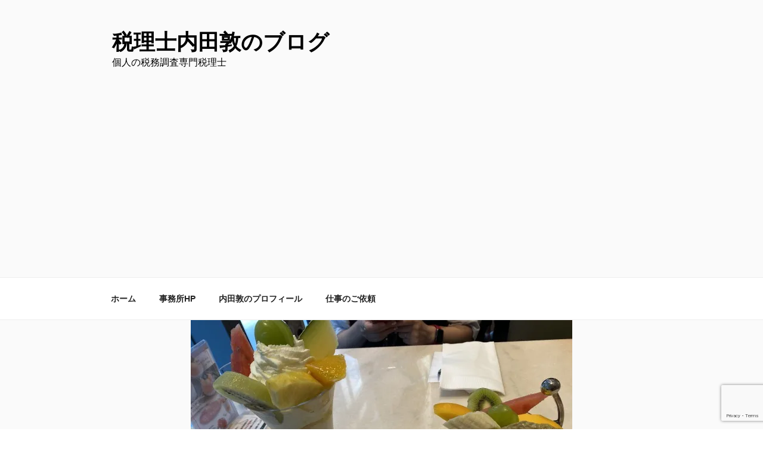

--- FILE ---
content_type: text/html; charset=utf-8
request_url: https://www.google.com/recaptcha/api2/anchor?ar=1&k=6LeJGggrAAAAAERB9HRwYur5teuok8d9Hc7yv8dH&co=aHR0cHM6Ly9zaWVndGF4LmNvbTo0NDM.&hl=en&v=N67nZn4AqZkNcbeMu4prBgzg&size=invisible&anchor-ms=20000&execute-ms=30000&cb=r3e1v7uumn74
body_size: 48634
content:
<!DOCTYPE HTML><html dir="ltr" lang="en"><head><meta http-equiv="Content-Type" content="text/html; charset=UTF-8">
<meta http-equiv="X-UA-Compatible" content="IE=edge">
<title>reCAPTCHA</title>
<style type="text/css">
/* cyrillic-ext */
@font-face {
  font-family: 'Roboto';
  font-style: normal;
  font-weight: 400;
  font-stretch: 100%;
  src: url(//fonts.gstatic.com/s/roboto/v48/KFO7CnqEu92Fr1ME7kSn66aGLdTylUAMa3GUBHMdazTgWw.woff2) format('woff2');
  unicode-range: U+0460-052F, U+1C80-1C8A, U+20B4, U+2DE0-2DFF, U+A640-A69F, U+FE2E-FE2F;
}
/* cyrillic */
@font-face {
  font-family: 'Roboto';
  font-style: normal;
  font-weight: 400;
  font-stretch: 100%;
  src: url(//fonts.gstatic.com/s/roboto/v48/KFO7CnqEu92Fr1ME7kSn66aGLdTylUAMa3iUBHMdazTgWw.woff2) format('woff2');
  unicode-range: U+0301, U+0400-045F, U+0490-0491, U+04B0-04B1, U+2116;
}
/* greek-ext */
@font-face {
  font-family: 'Roboto';
  font-style: normal;
  font-weight: 400;
  font-stretch: 100%;
  src: url(//fonts.gstatic.com/s/roboto/v48/KFO7CnqEu92Fr1ME7kSn66aGLdTylUAMa3CUBHMdazTgWw.woff2) format('woff2');
  unicode-range: U+1F00-1FFF;
}
/* greek */
@font-face {
  font-family: 'Roboto';
  font-style: normal;
  font-weight: 400;
  font-stretch: 100%;
  src: url(//fonts.gstatic.com/s/roboto/v48/KFO7CnqEu92Fr1ME7kSn66aGLdTylUAMa3-UBHMdazTgWw.woff2) format('woff2');
  unicode-range: U+0370-0377, U+037A-037F, U+0384-038A, U+038C, U+038E-03A1, U+03A3-03FF;
}
/* math */
@font-face {
  font-family: 'Roboto';
  font-style: normal;
  font-weight: 400;
  font-stretch: 100%;
  src: url(//fonts.gstatic.com/s/roboto/v48/KFO7CnqEu92Fr1ME7kSn66aGLdTylUAMawCUBHMdazTgWw.woff2) format('woff2');
  unicode-range: U+0302-0303, U+0305, U+0307-0308, U+0310, U+0312, U+0315, U+031A, U+0326-0327, U+032C, U+032F-0330, U+0332-0333, U+0338, U+033A, U+0346, U+034D, U+0391-03A1, U+03A3-03A9, U+03B1-03C9, U+03D1, U+03D5-03D6, U+03F0-03F1, U+03F4-03F5, U+2016-2017, U+2034-2038, U+203C, U+2040, U+2043, U+2047, U+2050, U+2057, U+205F, U+2070-2071, U+2074-208E, U+2090-209C, U+20D0-20DC, U+20E1, U+20E5-20EF, U+2100-2112, U+2114-2115, U+2117-2121, U+2123-214F, U+2190, U+2192, U+2194-21AE, U+21B0-21E5, U+21F1-21F2, U+21F4-2211, U+2213-2214, U+2216-22FF, U+2308-230B, U+2310, U+2319, U+231C-2321, U+2336-237A, U+237C, U+2395, U+239B-23B7, U+23D0, U+23DC-23E1, U+2474-2475, U+25AF, U+25B3, U+25B7, U+25BD, U+25C1, U+25CA, U+25CC, U+25FB, U+266D-266F, U+27C0-27FF, U+2900-2AFF, U+2B0E-2B11, U+2B30-2B4C, U+2BFE, U+3030, U+FF5B, U+FF5D, U+1D400-1D7FF, U+1EE00-1EEFF;
}
/* symbols */
@font-face {
  font-family: 'Roboto';
  font-style: normal;
  font-weight: 400;
  font-stretch: 100%;
  src: url(//fonts.gstatic.com/s/roboto/v48/KFO7CnqEu92Fr1ME7kSn66aGLdTylUAMaxKUBHMdazTgWw.woff2) format('woff2');
  unicode-range: U+0001-000C, U+000E-001F, U+007F-009F, U+20DD-20E0, U+20E2-20E4, U+2150-218F, U+2190, U+2192, U+2194-2199, U+21AF, U+21E6-21F0, U+21F3, U+2218-2219, U+2299, U+22C4-22C6, U+2300-243F, U+2440-244A, U+2460-24FF, U+25A0-27BF, U+2800-28FF, U+2921-2922, U+2981, U+29BF, U+29EB, U+2B00-2BFF, U+4DC0-4DFF, U+FFF9-FFFB, U+10140-1018E, U+10190-1019C, U+101A0, U+101D0-101FD, U+102E0-102FB, U+10E60-10E7E, U+1D2C0-1D2D3, U+1D2E0-1D37F, U+1F000-1F0FF, U+1F100-1F1AD, U+1F1E6-1F1FF, U+1F30D-1F30F, U+1F315, U+1F31C, U+1F31E, U+1F320-1F32C, U+1F336, U+1F378, U+1F37D, U+1F382, U+1F393-1F39F, U+1F3A7-1F3A8, U+1F3AC-1F3AF, U+1F3C2, U+1F3C4-1F3C6, U+1F3CA-1F3CE, U+1F3D4-1F3E0, U+1F3ED, U+1F3F1-1F3F3, U+1F3F5-1F3F7, U+1F408, U+1F415, U+1F41F, U+1F426, U+1F43F, U+1F441-1F442, U+1F444, U+1F446-1F449, U+1F44C-1F44E, U+1F453, U+1F46A, U+1F47D, U+1F4A3, U+1F4B0, U+1F4B3, U+1F4B9, U+1F4BB, U+1F4BF, U+1F4C8-1F4CB, U+1F4D6, U+1F4DA, U+1F4DF, U+1F4E3-1F4E6, U+1F4EA-1F4ED, U+1F4F7, U+1F4F9-1F4FB, U+1F4FD-1F4FE, U+1F503, U+1F507-1F50B, U+1F50D, U+1F512-1F513, U+1F53E-1F54A, U+1F54F-1F5FA, U+1F610, U+1F650-1F67F, U+1F687, U+1F68D, U+1F691, U+1F694, U+1F698, U+1F6AD, U+1F6B2, U+1F6B9-1F6BA, U+1F6BC, U+1F6C6-1F6CF, U+1F6D3-1F6D7, U+1F6E0-1F6EA, U+1F6F0-1F6F3, U+1F6F7-1F6FC, U+1F700-1F7FF, U+1F800-1F80B, U+1F810-1F847, U+1F850-1F859, U+1F860-1F887, U+1F890-1F8AD, U+1F8B0-1F8BB, U+1F8C0-1F8C1, U+1F900-1F90B, U+1F93B, U+1F946, U+1F984, U+1F996, U+1F9E9, U+1FA00-1FA6F, U+1FA70-1FA7C, U+1FA80-1FA89, U+1FA8F-1FAC6, U+1FACE-1FADC, U+1FADF-1FAE9, U+1FAF0-1FAF8, U+1FB00-1FBFF;
}
/* vietnamese */
@font-face {
  font-family: 'Roboto';
  font-style: normal;
  font-weight: 400;
  font-stretch: 100%;
  src: url(//fonts.gstatic.com/s/roboto/v48/KFO7CnqEu92Fr1ME7kSn66aGLdTylUAMa3OUBHMdazTgWw.woff2) format('woff2');
  unicode-range: U+0102-0103, U+0110-0111, U+0128-0129, U+0168-0169, U+01A0-01A1, U+01AF-01B0, U+0300-0301, U+0303-0304, U+0308-0309, U+0323, U+0329, U+1EA0-1EF9, U+20AB;
}
/* latin-ext */
@font-face {
  font-family: 'Roboto';
  font-style: normal;
  font-weight: 400;
  font-stretch: 100%;
  src: url(//fonts.gstatic.com/s/roboto/v48/KFO7CnqEu92Fr1ME7kSn66aGLdTylUAMa3KUBHMdazTgWw.woff2) format('woff2');
  unicode-range: U+0100-02BA, U+02BD-02C5, U+02C7-02CC, U+02CE-02D7, U+02DD-02FF, U+0304, U+0308, U+0329, U+1D00-1DBF, U+1E00-1E9F, U+1EF2-1EFF, U+2020, U+20A0-20AB, U+20AD-20C0, U+2113, U+2C60-2C7F, U+A720-A7FF;
}
/* latin */
@font-face {
  font-family: 'Roboto';
  font-style: normal;
  font-weight: 400;
  font-stretch: 100%;
  src: url(//fonts.gstatic.com/s/roboto/v48/KFO7CnqEu92Fr1ME7kSn66aGLdTylUAMa3yUBHMdazQ.woff2) format('woff2');
  unicode-range: U+0000-00FF, U+0131, U+0152-0153, U+02BB-02BC, U+02C6, U+02DA, U+02DC, U+0304, U+0308, U+0329, U+2000-206F, U+20AC, U+2122, U+2191, U+2193, U+2212, U+2215, U+FEFF, U+FFFD;
}
/* cyrillic-ext */
@font-face {
  font-family: 'Roboto';
  font-style: normal;
  font-weight: 500;
  font-stretch: 100%;
  src: url(//fonts.gstatic.com/s/roboto/v48/KFO7CnqEu92Fr1ME7kSn66aGLdTylUAMa3GUBHMdazTgWw.woff2) format('woff2');
  unicode-range: U+0460-052F, U+1C80-1C8A, U+20B4, U+2DE0-2DFF, U+A640-A69F, U+FE2E-FE2F;
}
/* cyrillic */
@font-face {
  font-family: 'Roboto';
  font-style: normal;
  font-weight: 500;
  font-stretch: 100%;
  src: url(//fonts.gstatic.com/s/roboto/v48/KFO7CnqEu92Fr1ME7kSn66aGLdTylUAMa3iUBHMdazTgWw.woff2) format('woff2');
  unicode-range: U+0301, U+0400-045F, U+0490-0491, U+04B0-04B1, U+2116;
}
/* greek-ext */
@font-face {
  font-family: 'Roboto';
  font-style: normal;
  font-weight: 500;
  font-stretch: 100%;
  src: url(//fonts.gstatic.com/s/roboto/v48/KFO7CnqEu92Fr1ME7kSn66aGLdTylUAMa3CUBHMdazTgWw.woff2) format('woff2');
  unicode-range: U+1F00-1FFF;
}
/* greek */
@font-face {
  font-family: 'Roboto';
  font-style: normal;
  font-weight: 500;
  font-stretch: 100%;
  src: url(//fonts.gstatic.com/s/roboto/v48/KFO7CnqEu92Fr1ME7kSn66aGLdTylUAMa3-UBHMdazTgWw.woff2) format('woff2');
  unicode-range: U+0370-0377, U+037A-037F, U+0384-038A, U+038C, U+038E-03A1, U+03A3-03FF;
}
/* math */
@font-face {
  font-family: 'Roboto';
  font-style: normal;
  font-weight: 500;
  font-stretch: 100%;
  src: url(//fonts.gstatic.com/s/roboto/v48/KFO7CnqEu92Fr1ME7kSn66aGLdTylUAMawCUBHMdazTgWw.woff2) format('woff2');
  unicode-range: U+0302-0303, U+0305, U+0307-0308, U+0310, U+0312, U+0315, U+031A, U+0326-0327, U+032C, U+032F-0330, U+0332-0333, U+0338, U+033A, U+0346, U+034D, U+0391-03A1, U+03A3-03A9, U+03B1-03C9, U+03D1, U+03D5-03D6, U+03F0-03F1, U+03F4-03F5, U+2016-2017, U+2034-2038, U+203C, U+2040, U+2043, U+2047, U+2050, U+2057, U+205F, U+2070-2071, U+2074-208E, U+2090-209C, U+20D0-20DC, U+20E1, U+20E5-20EF, U+2100-2112, U+2114-2115, U+2117-2121, U+2123-214F, U+2190, U+2192, U+2194-21AE, U+21B0-21E5, U+21F1-21F2, U+21F4-2211, U+2213-2214, U+2216-22FF, U+2308-230B, U+2310, U+2319, U+231C-2321, U+2336-237A, U+237C, U+2395, U+239B-23B7, U+23D0, U+23DC-23E1, U+2474-2475, U+25AF, U+25B3, U+25B7, U+25BD, U+25C1, U+25CA, U+25CC, U+25FB, U+266D-266F, U+27C0-27FF, U+2900-2AFF, U+2B0E-2B11, U+2B30-2B4C, U+2BFE, U+3030, U+FF5B, U+FF5D, U+1D400-1D7FF, U+1EE00-1EEFF;
}
/* symbols */
@font-face {
  font-family: 'Roboto';
  font-style: normal;
  font-weight: 500;
  font-stretch: 100%;
  src: url(//fonts.gstatic.com/s/roboto/v48/KFO7CnqEu92Fr1ME7kSn66aGLdTylUAMaxKUBHMdazTgWw.woff2) format('woff2');
  unicode-range: U+0001-000C, U+000E-001F, U+007F-009F, U+20DD-20E0, U+20E2-20E4, U+2150-218F, U+2190, U+2192, U+2194-2199, U+21AF, U+21E6-21F0, U+21F3, U+2218-2219, U+2299, U+22C4-22C6, U+2300-243F, U+2440-244A, U+2460-24FF, U+25A0-27BF, U+2800-28FF, U+2921-2922, U+2981, U+29BF, U+29EB, U+2B00-2BFF, U+4DC0-4DFF, U+FFF9-FFFB, U+10140-1018E, U+10190-1019C, U+101A0, U+101D0-101FD, U+102E0-102FB, U+10E60-10E7E, U+1D2C0-1D2D3, U+1D2E0-1D37F, U+1F000-1F0FF, U+1F100-1F1AD, U+1F1E6-1F1FF, U+1F30D-1F30F, U+1F315, U+1F31C, U+1F31E, U+1F320-1F32C, U+1F336, U+1F378, U+1F37D, U+1F382, U+1F393-1F39F, U+1F3A7-1F3A8, U+1F3AC-1F3AF, U+1F3C2, U+1F3C4-1F3C6, U+1F3CA-1F3CE, U+1F3D4-1F3E0, U+1F3ED, U+1F3F1-1F3F3, U+1F3F5-1F3F7, U+1F408, U+1F415, U+1F41F, U+1F426, U+1F43F, U+1F441-1F442, U+1F444, U+1F446-1F449, U+1F44C-1F44E, U+1F453, U+1F46A, U+1F47D, U+1F4A3, U+1F4B0, U+1F4B3, U+1F4B9, U+1F4BB, U+1F4BF, U+1F4C8-1F4CB, U+1F4D6, U+1F4DA, U+1F4DF, U+1F4E3-1F4E6, U+1F4EA-1F4ED, U+1F4F7, U+1F4F9-1F4FB, U+1F4FD-1F4FE, U+1F503, U+1F507-1F50B, U+1F50D, U+1F512-1F513, U+1F53E-1F54A, U+1F54F-1F5FA, U+1F610, U+1F650-1F67F, U+1F687, U+1F68D, U+1F691, U+1F694, U+1F698, U+1F6AD, U+1F6B2, U+1F6B9-1F6BA, U+1F6BC, U+1F6C6-1F6CF, U+1F6D3-1F6D7, U+1F6E0-1F6EA, U+1F6F0-1F6F3, U+1F6F7-1F6FC, U+1F700-1F7FF, U+1F800-1F80B, U+1F810-1F847, U+1F850-1F859, U+1F860-1F887, U+1F890-1F8AD, U+1F8B0-1F8BB, U+1F8C0-1F8C1, U+1F900-1F90B, U+1F93B, U+1F946, U+1F984, U+1F996, U+1F9E9, U+1FA00-1FA6F, U+1FA70-1FA7C, U+1FA80-1FA89, U+1FA8F-1FAC6, U+1FACE-1FADC, U+1FADF-1FAE9, U+1FAF0-1FAF8, U+1FB00-1FBFF;
}
/* vietnamese */
@font-face {
  font-family: 'Roboto';
  font-style: normal;
  font-weight: 500;
  font-stretch: 100%;
  src: url(//fonts.gstatic.com/s/roboto/v48/KFO7CnqEu92Fr1ME7kSn66aGLdTylUAMa3OUBHMdazTgWw.woff2) format('woff2');
  unicode-range: U+0102-0103, U+0110-0111, U+0128-0129, U+0168-0169, U+01A0-01A1, U+01AF-01B0, U+0300-0301, U+0303-0304, U+0308-0309, U+0323, U+0329, U+1EA0-1EF9, U+20AB;
}
/* latin-ext */
@font-face {
  font-family: 'Roboto';
  font-style: normal;
  font-weight: 500;
  font-stretch: 100%;
  src: url(//fonts.gstatic.com/s/roboto/v48/KFO7CnqEu92Fr1ME7kSn66aGLdTylUAMa3KUBHMdazTgWw.woff2) format('woff2');
  unicode-range: U+0100-02BA, U+02BD-02C5, U+02C7-02CC, U+02CE-02D7, U+02DD-02FF, U+0304, U+0308, U+0329, U+1D00-1DBF, U+1E00-1E9F, U+1EF2-1EFF, U+2020, U+20A0-20AB, U+20AD-20C0, U+2113, U+2C60-2C7F, U+A720-A7FF;
}
/* latin */
@font-face {
  font-family: 'Roboto';
  font-style: normal;
  font-weight: 500;
  font-stretch: 100%;
  src: url(//fonts.gstatic.com/s/roboto/v48/KFO7CnqEu92Fr1ME7kSn66aGLdTylUAMa3yUBHMdazQ.woff2) format('woff2');
  unicode-range: U+0000-00FF, U+0131, U+0152-0153, U+02BB-02BC, U+02C6, U+02DA, U+02DC, U+0304, U+0308, U+0329, U+2000-206F, U+20AC, U+2122, U+2191, U+2193, U+2212, U+2215, U+FEFF, U+FFFD;
}
/* cyrillic-ext */
@font-face {
  font-family: 'Roboto';
  font-style: normal;
  font-weight: 900;
  font-stretch: 100%;
  src: url(//fonts.gstatic.com/s/roboto/v48/KFO7CnqEu92Fr1ME7kSn66aGLdTylUAMa3GUBHMdazTgWw.woff2) format('woff2');
  unicode-range: U+0460-052F, U+1C80-1C8A, U+20B4, U+2DE0-2DFF, U+A640-A69F, U+FE2E-FE2F;
}
/* cyrillic */
@font-face {
  font-family: 'Roboto';
  font-style: normal;
  font-weight: 900;
  font-stretch: 100%;
  src: url(//fonts.gstatic.com/s/roboto/v48/KFO7CnqEu92Fr1ME7kSn66aGLdTylUAMa3iUBHMdazTgWw.woff2) format('woff2');
  unicode-range: U+0301, U+0400-045F, U+0490-0491, U+04B0-04B1, U+2116;
}
/* greek-ext */
@font-face {
  font-family: 'Roboto';
  font-style: normal;
  font-weight: 900;
  font-stretch: 100%;
  src: url(//fonts.gstatic.com/s/roboto/v48/KFO7CnqEu92Fr1ME7kSn66aGLdTylUAMa3CUBHMdazTgWw.woff2) format('woff2');
  unicode-range: U+1F00-1FFF;
}
/* greek */
@font-face {
  font-family: 'Roboto';
  font-style: normal;
  font-weight: 900;
  font-stretch: 100%;
  src: url(//fonts.gstatic.com/s/roboto/v48/KFO7CnqEu92Fr1ME7kSn66aGLdTylUAMa3-UBHMdazTgWw.woff2) format('woff2');
  unicode-range: U+0370-0377, U+037A-037F, U+0384-038A, U+038C, U+038E-03A1, U+03A3-03FF;
}
/* math */
@font-face {
  font-family: 'Roboto';
  font-style: normal;
  font-weight: 900;
  font-stretch: 100%;
  src: url(//fonts.gstatic.com/s/roboto/v48/KFO7CnqEu92Fr1ME7kSn66aGLdTylUAMawCUBHMdazTgWw.woff2) format('woff2');
  unicode-range: U+0302-0303, U+0305, U+0307-0308, U+0310, U+0312, U+0315, U+031A, U+0326-0327, U+032C, U+032F-0330, U+0332-0333, U+0338, U+033A, U+0346, U+034D, U+0391-03A1, U+03A3-03A9, U+03B1-03C9, U+03D1, U+03D5-03D6, U+03F0-03F1, U+03F4-03F5, U+2016-2017, U+2034-2038, U+203C, U+2040, U+2043, U+2047, U+2050, U+2057, U+205F, U+2070-2071, U+2074-208E, U+2090-209C, U+20D0-20DC, U+20E1, U+20E5-20EF, U+2100-2112, U+2114-2115, U+2117-2121, U+2123-214F, U+2190, U+2192, U+2194-21AE, U+21B0-21E5, U+21F1-21F2, U+21F4-2211, U+2213-2214, U+2216-22FF, U+2308-230B, U+2310, U+2319, U+231C-2321, U+2336-237A, U+237C, U+2395, U+239B-23B7, U+23D0, U+23DC-23E1, U+2474-2475, U+25AF, U+25B3, U+25B7, U+25BD, U+25C1, U+25CA, U+25CC, U+25FB, U+266D-266F, U+27C0-27FF, U+2900-2AFF, U+2B0E-2B11, U+2B30-2B4C, U+2BFE, U+3030, U+FF5B, U+FF5D, U+1D400-1D7FF, U+1EE00-1EEFF;
}
/* symbols */
@font-face {
  font-family: 'Roboto';
  font-style: normal;
  font-weight: 900;
  font-stretch: 100%;
  src: url(//fonts.gstatic.com/s/roboto/v48/KFO7CnqEu92Fr1ME7kSn66aGLdTylUAMaxKUBHMdazTgWw.woff2) format('woff2');
  unicode-range: U+0001-000C, U+000E-001F, U+007F-009F, U+20DD-20E0, U+20E2-20E4, U+2150-218F, U+2190, U+2192, U+2194-2199, U+21AF, U+21E6-21F0, U+21F3, U+2218-2219, U+2299, U+22C4-22C6, U+2300-243F, U+2440-244A, U+2460-24FF, U+25A0-27BF, U+2800-28FF, U+2921-2922, U+2981, U+29BF, U+29EB, U+2B00-2BFF, U+4DC0-4DFF, U+FFF9-FFFB, U+10140-1018E, U+10190-1019C, U+101A0, U+101D0-101FD, U+102E0-102FB, U+10E60-10E7E, U+1D2C0-1D2D3, U+1D2E0-1D37F, U+1F000-1F0FF, U+1F100-1F1AD, U+1F1E6-1F1FF, U+1F30D-1F30F, U+1F315, U+1F31C, U+1F31E, U+1F320-1F32C, U+1F336, U+1F378, U+1F37D, U+1F382, U+1F393-1F39F, U+1F3A7-1F3A8, U+1F3AC-1F3AF, U+1F3C2, U+1F3C4-1F3C6, U+1F3CA-1F3CE, U+1F3D4-1F3E0, U+1F3ED, U+1F3F1-1F3F3, U+1F3F5-1F3F7, U+1F408, U+1F415, U+1F41F, U+1F426, U+1F43F, U+1F441-1F442, U+1F444, U+1F446-1F449, U+1F44C-1F44E, U+1F453, U+1F46A, U+1F47D, U+1F4A3, U+1F4B0, U+1F4B3, U+1F4B9, U+1F4BB, U+1F4BF, U+1F4C8-1F4CB, U+1F4D6, U+1F4DA, U+1F4DF, U+1F4E3-1F4E6, U+1F4EA-1F4ED, U+1F4F7, U+1F4F9-1F4FB, U+1F4FD-1F4FE, U+1F503, U+1F507-1F50B, U+1F50D, U+1F512-1F513, U+1F53E-1F54A, U+1F54F-1F5FA, U+1F610, U+1F650-1F67F, U+1F687, U+1F68D, U+1F691, U+1F694, U+1F698, U+1F6AD, U+1F6B2, U+1F6B9-1F6BA, U+1F6BC, U+1F6C6-1F6CF, U+1F6D3-1F6D7, U+1F6E0-1F6EA, U+1F6F0-1F6F3, U+1F6F7-1F6FC, U+1F700-1F7FF, U+1F800-1F80B, U+1F810-1F847, U+1F850-1F859, U+1F860-1F887, U+1F890-1F8AD, U+1F8B0-1F8BB, U+1F8C0-1F8C1, U+1F900-1F90B, U+1F93B, U+1F946, U+1F984, U+1F996, U+1F9E9, U+1FA00-1FA6F, U+1FA70-1FA7C, U+1FA80-1FA89, U+1FA8F-1FAC6, U+1FACE-1FADC, U+1FADF-1FAE9, U+1FAF0-1FAF8, U+1FB00-1FBFF;
}
/* vietnamese */
@font-face {
  font-family: 'Roboto';
  font-style: normal;
  font-weight: 900;
  font-stretch: 100%;
  src: url(//fonts.gstatic.com/s/roboto/v48/KFO7CnqEu92Fr1ME7kSn66aGLdTylUAMa3OUBHMdazTgWw.woff2) format('woff2');
  unicode-range: U+0102-0103, U+0110-0111, U+0128-0129, U+0168-0169, U+01A0-01A1, U+01AF-01B0, U+0300-0301, U+0303-0304, U+0308-0309, U+0323, U+0329, U+1EA0-1EF9, U+20AB;
}
/* latin-ext */
@font-face {
  font-family: 'Roboto';
  font-style: normal;
  font-weight: 900;
  font-stretch: 100%;
  src: url(//fonts.gstatic.com/s/roboto/v48/KFO7CnqEu92Fr1ME7kSn66aGLdTylUAMa3KUBHMdazTgWw.woff2) format('woff2');
  unicode-range: U+0100-02BA, U+02BD-02C5, U+02C7-02CC, U+02CE-02D7, U+02DD-02FF, U+0304, U+0308, U+0329, U+1D00-1DBF, U+1E00-1E9F, U+1EF2-1EFF, U+2020, U+20A0-20AB, U+20AD-20C0, U+2113, U+2C60-2C7F, U+A720-A7FF;
}
/* latin */
@font-face {
  font-family: 'Roboto';
  font-style: normal;
  font-weight: 900;
  font-stretch: 100%;
  src: url(//fonts.gstatic.com/s/roboto/v48/KFO7CnqEu92Fr1ME7kSn66aGLdTylUAMa3yUBHMdazQ.woff2) format('woff2');
  unicode-range: U+0000-00FF, U+0131, U+0152-0153, U+02BB-02BC, U+02C6, U+02DA, U+02DC, U+0304, U+0308, U+0329, U+2000-206F, U+20AC, U+2122, U+2191, U+2193, U+2212, U+2215, U+FEFF, U+FFFD;
}

</style>
<link rel="stylesheet" type="text/css" href="https://www.gstatic.com/recaptcha/releases/N67nZn4AqZkNcbeMu4prBgzg/styles__ltr.css">
<script nonce="xDjgIpFioOzKdf5dVoJw1w" type="text/javascript">window['__recaptcha_api'] = 'https://www.google.com/recaptcha/api2/';</script>
<script type="text/javascript" src="https://www.gstatic.com/recaptcha/releases/N67nZn4AqZkNcbeMu4prBgzg/recaptcha__en.js" nonce="xDjgIpFioOzKdf5dVoJw1w">
      
    </script></head>
<body><div id="rc-anchor-alert" class="rc-anchor-alert"></div>
<input type="hidden" id="recaptcha-token" value="[base64]">
<script type="text/javascript" nonce="xDjgIpFioOzKdf5dVoJw1w">
      recaptcha.anchor.Main.init("[\x22ainput\x22,[\x22bgdata\x22,\x22\x22,\[base64]/[base64]/[base64]/[base64]/[base64]/UltsKytdPUU6KEU8MjA0OD9SW2wrK109RT4+NnwxOTI6KChFJjY0NTEyKT09NTUyOTYmJk0rMTxjLmxlbmd0aCYmKGMuY2hhckNvZGVBdChNKzEpJjY0NTEyKT09NTYzMjA/[base64]/[base64]/[base64]/[base64]/[base64]/[base64]/[base64]\x22,\[base64]\\u003d\x22,\x22E8K0Z8Kjw4MRbcOmw6LDgcOCw7xyVMKqw4XDlDx4TMK2wq7Cil7Cq8KkSXNoecOBIsKNw5VrCsKCwq4zUUcsw6sjwr0Pw5/ChSHDosKHOHgMwpUTw74rwpgRw69bJsKka8KKVcORwrMaw4o3wrrDkH96wrZfw6nCuCvCqCYLbhV+w4tSIMKVwrDCncOOwo7DrsKBw4EnwoxUw6Zuw4Eew5zCkFTCusKuNsK+ak1/e8KXwph/T8OuFhpWWsOmcQvCshIUwq9YZMK9JFvChTfCosKBD8O/w6/DvHjDqiHDoylnOsOWw7LCnUlQVkPCkMKXNsK7w68Uw7thw7HCpcKeDnQ5HXl6F8KyRsOSFcO4V8OyaQl/Ah9QwpkLBsK+fcKHXMOuwovDl8Ohw780wqvCnQYiw4gQw6HCjcKKRMKJDE8wwrzCpRQNUVFMRDYgw4tMasO3w4HDvynDhFnChkE4IcO0JcKRw6nDmMKdRh7Dg8KuQnXDpsOrBMOHNTAvN8O2wo7DssK9wrXCoGDDv8OxOcKXw6rDgMKnf8KMKMKow7VeLm0Gw4DCvE/[base64]/DssKfw6HDj8OOw60CUHfDp2c1w6HDj8OYLMOIw6TDogbClnkVw6wfwoZkSMOzwpfCk8OEYSthABbDnThvwo3DosKow4dqd3fDhGQ8w5JRf8O/wpTCoUUAw6tKYcOSwpwiwqA0WRB1wpYdFDMfAzzCisO1w5AJw7/CjlRDFsK6acKhwrlVDiPCqSYMw7crBcOnwpJ9BE/DucOfwoEuRVorwrvCukYpB0Y9wqBqbcKdS8OcCkZFSMOeJzzDjH/CsSckIB5FW8OHw5bCtUdUw6Y4CkM6wr13alHCvAXCpcOedFF/aMOQDcO5wqkiwqbCscKEZGBFw5LCnFxLwoMdKMOUTAwwSwg6UcKhw4XDhcO3wrXCrsO6w4dTwopCRBPDgMKDZW7Cuy5PwoFfbcKNwpLCq8Kbw5LDqsOYw5Aiwp8Rw6nDiMKlKcK8wpbDkGh6RF/CqsOew4RKw4cmwpotwovCqDEeUARNOXhTSsOxD8OYW8KdwoXCr8KHWsOmw4hMwoZTw604OS/Cqhw6URvCgCrCo8KTw7bCpklXUsOGw43Ci8Kce8O5w7XCqnBcw6DCi2QXw5xpN8KdFUrCp0FWTMObGsKJCsKVw5kvwosyYMO8w6/Ci8OQVlbDuMKTw4bClsKIw4NHwqMZR00bwofDjHgJFcKrRcKfUMOzw7kHUALCiUZDH3lTwprCocKuw7xPXsKPIg5sPA4CXsKCeSAJFcOJfsO3ElQyZcKJw7fCisOMwqrCocKWZTLDpsKNwovCmSE2w5x1woDDpj/DjFbDpcOmw5HClgYxbDMBwqNTFiTDlkHCqkFYC3lHMsOpV8KLwofCgFMOK07ClcKPw77DqAPDlsK8w7LCqzRKw7R3eMKZKF97YsOqW8OQw4TDuizCllwDGTXCp8KsMU1ifWdPw7TDgMOqPsOrw7gjw4RUCy1PSMKwcMKYw7LDksKsG8KwwpsKwoXDqC7DgMOaw6/DtUATw7Uiwr7DnMKEHVo7B8OuC8KISsOywpJVw5opBwnDvE4WVcKtwqkfwrbDkQfCn13DqRDCtMO+wojCk8K6fh4KecOmw4bDgsOCw73CgMOsCEzCnk3Dr8O3X8KLw5NhwrDDh8O3wrZow5hlUQslw5zCvsO+VMOAw6hHwo/DkX3CkzDCvMONw4fDj8O1V8K4wpgXwpjCu8Okwr40w4DCuBPDuAnDv1ogwpzCtlzCmgBAfcKBYsO9w7V9w53DqMOeSsK2LgZFesOdw4/DnsOaw73DhMK1w7vCg8OJFcKmR3vCj27DjMKjwoTCj8ONw6LCvMKXIcOVw6sSfXlEKkbCuMORDcOsw61aw7QqwrjDksKMw4sYwrjDm8KxU8OKw7hBw7Q7GcOUDB3DoV/CtWREw7rCosOkTz3CoQwRNDHDhsKPVsObw4pqw5fDh8KuFHVxfsO3FkUxFMOEVyHDpCI0wpzDsEN9w4PCki/Cu2MQwrZfw7bDsMOGw5bDiQYwRMKTVMKRTn5TciLCmjDCmcKjwoPDmR5ow5zDlsK1AMKFL8OtW8Kcwr/[base64]/DtCcgw7PCrkTDiFDCgsOVw7PCtzg+WHXDkcOjwrZjwplSEsKaCWbCl8KvwozDhjciDlPDm8OOw41fOXTClMOOwqZ1w6fDosO9X3RXVMKVw6tdworDi8OCHsKCw5PCrMK3w6ViZFNDwrDCswTCpsK2wqLChcKlHsOtwofCmxlPw7PCgVI1wp/CvlQhwoMSwqvDoFMOwqgBw7vChsOrax/DgmTCuwPCgy88w4zDuGfDrj7Dq2/ChMKfw6DCi2M9aMOrwp/[base64]/[base64]/DvQ3DtMOSAMKMwq/ChcOQwqhDw7vCmVDChMOGw5TCkH/DuMKIw7Q0w7XDhB4Ew6l6JSfDpcKEwojDvB44S8K8W8KULAFKKmHDisOLw7LCg8OvwrRJwqvChsOxcAduw7zDqWXCjMOcw64mFMO+wrjDs8KHDhfDqMKCUHXCgjgsworDpz5Zwpt/[base64]/w58zwphFw7vCjcO6wr9lw4jCtMKJwqPDrcKeAsOJw4gtSE1iZsKiRFPCuWTCnxjDicKnP3I3wrlxw5MFw7XClwRJw6jCtMKKwoIPM8K6wrnDihgLwpQlUUvCtDsKw4ROSxVMSHbDqgtHJ19Qw4hSw4h4w7/Cg8ONw7DDuH/DiBZ0w6jCjT5JUjzCksOYbEcnw5xSeSbCsMOTwqPDu0fDtsKCwq98w7vDicOXHMKQwrg1w47DtcO5UcK1EMKjw57CvQDCvcO7fsKnw7Jtw68cfcONw5wfwrwuw6HDghfDjW3DrA5vZcKjEMKHKcKWwq0ET3ZVHsK1aDPDrSB/JsKqwrt6J0Y3wrHDnUDDu8KJccOlwofDpUXDmsOPw7XCsUMBw4bDkUXDq8O7wq4oTMKWFMOXw67CtVVwIsKtw5gRAcOww6xIw4dCJFt1wqXDkMORwrEoSsOdw5jCkTJ+RcO2w60RKsKtw6MPBsOkwrnChWrCgsKXFsOWLXzCqz4Lw6vCg0/Dq1cvw759FS5tdmVbw5ZOQz5cw67DnycPJcO+Y8KzFyZJHEHDjsKkw7sQwpTDhUZEwrjCiSZsHcOMY8KWUXrCtkbDlMKxFMKlwrbDpMOZAsKWd8KxKTsbw65wwp3CmidBf8OPwpQvw4bCs8OJFTLDocOrwq1bb0PDhxF1wo/Dt2vDvMOCPcORT8OJUsOTJD7CgkkhR8O0N8OTwqjCnkFzF8Kew6JgEl/[base64]/[base64]/[base64]/NHg7wrbCgsKnwofDsyjDvwpmwqM4w5TCgEzCvsOdw4RqAikyGsOAw4bDhGVlw4DCvcKJSEjDnMO2NcKIwrMUw5HCv2Iubh0QCXvCiUxCBMO+wrcHw40rwolWwqHDr8Ocw4YsRlgTHsK7w5dzWsKsRMOsLzPDk0Mjw7PClV7DhcKyTHDDscO+w5/Ct1olwo3Cu8K2ecOHwojDm2AGEgvCnsKRw57DrMOpGiVkOjFsbsO0wr7ChcKMwqHCv3bDrHbDpsKKw4TCpgt1esKhOcOzbVFabMO7wqgMwqUVSlfDjsOAVCRwAcKQwoXCtDpPw7k6ClIxaELCrTvCo8KZw4nCsMOHHwjCk8Khw43Dh8KvawJsFGrCksOmRF/CiSUfwr5cw69sBHbDocKew4dQBl1hLcKPw6VsKMKew4VfM0VnISnDgn8EU8OowrdDw5PCpz3CiMONwptAZsO3SUBbFUMswp3DqsKMYMKcw4/[base64]/[base64]/[base64]/DjcOuw5zCinAsJMOOJiLDnxRnw7fCn8OBRMKZwrnDp1PDvsKOwqxbGMK7wq7DjMOgZz0wSsKEw77CnEQHYllPw5PDjcKzw6wVfxPDq8K/[base64]/[base64]/BlnDn3zCrVnCmVhIU8K6w5BOFcO0A0cQwqHDpMK7On5ETMOBAMKtworCqj3CpAMtKFNswprCvA/[base64]/CocK2MBtww4BLwokhw5gVRhcOwrwRMlXDoibCrEVwwrnCucKXwppcw7HDscOif3c0DcK/XcOWwppHVsOMw5RCC1U2w47CujAcZMOXX8KlEsKSwoQkUcKFw7zCgScgNR4mWMOeHsK1wqYIFW/DiVEGC8Oiwr/CjHPDkzljwqvDtR3CjsK3w4nDglQdZHZZNsKGwrwfMcKRwqLDqcKGw4HDnjkcw68uL35yRsOLw5HCriwofcK1w6PCkQFYDVPCmxs8f8OUFMKAYhnDosOAY8KtwpIcw4XDmDPDiS5HPwBmDnjDq8OrEWTDjcKDKcKPBWRDNcKzw4pFRsKVw6QCw7bDgwbCg8KgeEDCgR/[base64]/wqzDqcOcIkUOQ2sfwo/CgsKww6TDtMKHwqYIw7/DnMOPwqxYfsKew5DDqsKEwpjCgVBzw43CgcKAYcOSMsKZw5/[base64]/DhnRNclPDoMKfwoNAcXrCvVPDiHPDosObIsO+DsOnw58lX8KHOMKowqdxworDtCRGwq47McOSwpLDtcO/HsKpYsKtY03Cl8KzQcK1w6xpw6kPCWkCKsK8wpXCl1fCsEzDoUzCg8OkwpVhw7BrwoPCqSBDD0Jew5VOcj7CvgUdbSbCqxPDvExpGUMuBUzCiMOnKcOZUMOHw6nCqCLDpcKfEMOIw4lTe8KrbmfDocK7YHY8NcKaIBTDvcOWcmHCgcK/w73ClsO7WsKtb8KNVGU7EgzDlsO2HQXCqsOCw5HCmMOxAjvCsSIEVMKwM17Cv8OBw6w3KcKsw5dnEcKvJsKpwrLDmMKdwrTCsMOdw4lTYsKkwoghDQg4wp/[base64]/[base64]/CucKfw5XCgCDDmkLCucK4eCAzdnMqwpXCkRPDnlnCinDCtcKPw5xHwowlw7QNeU5zWibCmmIzwoVVw44Lw7HDuyvDjhbDlsKzEGZXw77Do8Ofw6zCiATCucKaDsONw4FgwpsFQSpOI8Ktw4bDhcKuwp/[base64]/Di38swqXCgsOJXMOywpt/w5wrwpvCggsKPV/Cm3XCt8Khw4jCsEHCrlYybA4HMMK1wrJww5rDtcKSwrrDv1fChTgKwpQqRMK9wqHDo8KMw4DCqB1qwpJBP8KfwqjChsOET30+wrsVK8OpS8Kew7I6RxvDmF0Yw7rClMKFIi8ObHLCjMKeEcOaw5fDlMK4CcKMw4YoaMOldC/[base64]/[base64]/CjQLCkyoBw4nDsMOtw68xw5TDtwtww6jCicKPQcOcP087flYIwrbDmx/Dg2tFDBbCucOLUMKXw6QCw71aecKywrjDkETDqxtkw6gFL8OXGMKcw5nCl15mwpl+XSjDvcK9wqvDkWjDmMOSwoxHw4YpE2nCqmN/[base64]/Dn8KVwo8rwoXDszB8XCU9dMOMwoULwpTCvMKcfcOZwqLCjcKWwpXCk8OJBAohEsKSJcO4WQAGLGfCii57wrwXTVLDvMKlE8OxbMK0wrwuwpzClxJ6wobCqsKQZ8K8Ki7CpsO4wqYlLi3Cr8OxZ2hKw7ctdsO7wqNgw5XCixrDlDPCph3DjMOKDMKew7/DgBvDicKTwpzDrFF1G8KzCsKGwpbDtGXDucO4Z8K2w73CoMOjOB95wrDChGXDkBTDti5JXsOjTVlYF8KQw7HChsKIZkDCpizDsgjCjcK/w59ew4cjccO+w6jDr8KVw5MrwpxlLcO1KVpMw7k0eGzCk8OJXsOLwobCl24kNyrDri/Dh8K6w5/ChsOJwoPDqg8Mw5/[base64]/wrokwpt/woXCscO4w5Yfw5jDt8Ofwo3CpyhuMMOSVMOGUmHDsmEjw5vCgEV2w67Dlywzwp8Qw4LDrCTDij0HAcOQwroZEcKyKsOiPMKHwrhxw4HCnjrCicO/PnIvDynDh2bCqwBow7IhQsOtA2lwbcO0wpfCtWNawqh7wrjCmgcQw7nDsGAOfBnDgMOhwrk6e8O6w4/CgcOcwpRuMgTCs1pOQFQ+WsKhDUBwZXbClMKZRhF+TEJpw6DCsMOowqrCqMO/WXYYP8OTwrcnwpwTw5TDlcKgGSvDugQrR8OodgXCoMK3CCPDpsOSAMKyw5VSwofChxDDkknDhRPCjHvDg2/Dg8OvbUAjwpBtwqoBUcK6ScOVZDpqPU/[base64]/Ryp0woAqUUhiZcOcw7jDtMKlw59jwrMPWj/DnHh3GMKOw4MLZcKww5QowrU1SMK0wrUjPyoWw51AR8KNw4tcwpHCisKaDGzCj8KCajshwqMew5xYHQ/CocOJYQLDmFsNLAs4QCA9wqBKfBHDmBDDvcKvKiU2BcOuYcKQwoAkfxTDgSzCj1oawrByYHnCgsOdwp7Dpm/CicOyR8K9w50NHGZwDkzCiQ5YwqLCucKICRjCo8KtEFYlH8Oew6zCt8Kpw7XCo03Ct8KbAgzCn8KIw65Lw7zCrhbDg8OZF8OEw6AACVdGwpXCtx5lfT/DqV8ZTA1Nw6gbw7LDj8OEw6wKFGM2BywqwrzDqGzCl0wfG8KQCCrDqcORQCXDpz/DgMK/RTxXS8KCwprDqB03w6rCtsOfdMKOw5vCsMO7w5tkw73DssKwYB7CvWxwwpjDiMO8w703UQLDucOaWsK/w5FLE8OOw4/Ct8OEw43DtsOdRcOOwoLDiMOcMAgTEQpAPnARwqY7VTtSBWQZL8K/[base64]/CoDTDv1ALQmc4cjxpwpTCpcOxwo4ow4bClcKPY2XDq8K/[base64]/[base64]/[base64]/CkMKuMQXCtMK4WmPDrjQbw4sCV8KHbMKmG8OrwqoMw5PCrwxEw4Nww6Erw4ElwqgZRsKyF3R6woFgwoh6DwzCjMOJw7rCoyEGw6hoOsO/w4vDicKvQS9cwqvCtmzCsyLDosK2Zh0Rwr/Ds24Dw6zCoAVMSW3DssOBwqYwwpTCjMOxwokfwpEyLMO8w7TCtFLCsMOSwqXDscO3wppJw6dUBBnDvk5iwoJOw7pwCiDCqHNsKcOkFzFqbXjDk8KPwr3Dp1rCisO/wqBCQcK7f8KRwow7w5vDvMKoVMKKw7syw4U3w4ZnTSfCvTFfw40+w50yw6zDkcK5LsK/wrrDlBN+w543XMKhHxHChk5Qw6EJDn1Gw63Cr0MPVsK+ZsOxfcKvEcKyakPCiFDDgcOAG8KvJBHDs3HDm8KwSsOww7dJbMKzU8Kdw7vCvcO+wpdPZsOOwrvDgQbCn8Ohw7vDkMOoOUwoMADDnUPDoC8GPMKKGS/DtcKhw6sXPwcBw4fCm8KueQfCuXJHw47CqRNbb8KPdcODw6tBwotVVVIVwojCuw7ChcKcJjQKfx0TIWHCrMOgfzjDhxnCiUcwZsKtw5PCmcKKOhxowp5PwrnDrxABYmbCljQcwo1VwqN/emEAMMKhwo/[base64]/H8ODw4wzw49gZVhrwoBvMMKNw4V4w4jDm3R8w7p1RsK1XixGwoHCg8OrUsOHwpIXLQYDTcKGMknCiR97w6vDicO9NVXCnRvCvMO1NsK1TMO6R8OowobCmAoAwqACwp/DkWnCusOLScO1wrTDucOWw4AuwrVew50bHhDCu8KQGcKkTMOoQHHDk2rCuMKQw4zDkWUQwpJHw6PDp8Ojw7dJwqzCtMKEYsKqRsK5LMKIVG/DuVVhwq7DkWNOcQTCn8OuVEMCOMKFDMKEw68/XyzCjsOwC8O1L2rDg2rDlMKbw5DCmjtkwoMdw4IDw7HDinDCj8KlLE0UwqQKw7/DjsKYw7nDksO/wrhcw7PCkcKLw4LCkMKbwqXCokLCj3J3eDATw7TCgMKYw5kBE0I8YUXDiSc/ZsKqw6McwofDvsKew5nCusOew4omwpQkAsOWw5Y6w4pOPsOMwrjCnXrDk8O+w4/[base64]/DvcODPcOeO39BVMOaG1rDu8OtAsKYwprDscO2ccKow7LDoXjDqg7CrAHChMO3w5LDvsKSFkUxHVdiF0/CmsOtw53CjMK0wqbCscO7SMK0Cx1rGzcWwpchQcOpBzHDjsKBwq0Fw4DCql4wwqnCi8KLworClgPDqcOjw7HDjcOCwr9owqMyMMOFwr7DkcKnMcODa8OywqjCpMOVEmvCigrDsX/[base64]/[base64]/CvEzDnMOFw7jDq8K1wo7DoAjDjnLDhsOnwq1bMMKQw7otw4HCmWZnwqBaLxjDvwfDhsKowoENLGXCognDscKGaWjDrVg4A0wiwq8oLsKfw4fCoMKwP8KcQGAHRAo+w4JVw5XCuMOlPXhBdcKNw48Lw4dfRlYrBFLDscKSQjwfbx/[base64]/CgnDCo8OeS1fCisKgw4nDozjDvFbCs8O7woN0HcOoesOHw7XCuTXDhxBvwqfDm8KxEsKqwoXDvcOfw6ZbBcOyw5XDtcOfKMK0wr11a8KKLCzDvsKhw5HCsTcEw6fDjMKiZgHDk1rDuMKVw6duw4ErFsKiwo1aRMObJA7CjsKnRw3CmkfCmAhFMMKZcVXCnQ/CmTHCkSDDhHjCsTwUfMKDUMOEwpnDrcKDwrjDqF/Drk7CpGjCuMK1w5QCNTPCtTLCmR3CicKCA8O+w5Z6woQdcMK2WlRbwp5yUVxNwo3ChMO1CcKTKQfDr3LCj8OnwqvCjCRuw4XDqmjDl3UrBiDCkWwuUgXDt8OlJcO4wpknw6cSwqIHUxYCF2PDlcONw4jCkFwAwqfCtAnCgh/[base64]/CjcO0FTXCt2dTw616Z14Vwr3CrsO3GsK4DWvDnMKfWMK/w6DDkcOiBMOrw5PCpMO/w6tuw40IBMKYw6QVwq0fLEN4R1B0WMKVbmnCp8KPe8OhMcKHw6QJw6lCewMqU8OCwozDkylbJcKEwqfCjMODwqfDjCI8wqjDgHFDwrkWwoZYw6/Dq8OUwrErcsKJPlYbSDLCsRpGw6FxJ1lnw6LCk8KSw5HCvXYzw5PDm8KXcSbCnsOawqXDpMO6wqHCvHXDocKyS8OuEMKiw4rCqMKnw5bCnMKuw5nDkMKwwp5HeCc3wqfDrWvCgglIb8KwXMK+wr/CmcOAw5ITwp/CncKFw7wGQhhoDzJLwo5Mw5zDnsOEY8KSBC3CuMKjwqLDs8OqCcO6WcOROsKsTMKifSnDiAbCvBXDn13CgMOqaxzDkQ/[base64]/[base64]/URxawqIBFDzDnELDoBlyLMOKVsKbw53CgUTDr8KMwo3DplnDo1fDkEfDv8KZw4hgwqY2JV83CMKMwpPCuwnCo8KPw5nCrSINGVtHEmXDsExKw5PCrgZgwoFID0fCocK6w7jChsO4R0TDuxTDmMKnTcO6G1x3wr3Cs8Oxw5/CuXlpK8OMBMOmwovChEzCrBXDkU/CtGHDiSVyHsKLIFpkHAsxwpdiaMOSw7Z4WMKhaB03dGzDiBnCi8K4NC/CmSIkEMKRA27DsMODA1LDjsOYZ8ONBBwmw4/DjsOtYD3ClMO+cl/DtXsmw5ltwq90w4ouwrhwwqILSC/DmH/DoMKQD3hKYzvClMOow6prMVbDrsOuVCDCpDHDqsKRMsK2IMKqGcOnw7ZLwrzDtXnCjRHDhQMLw6jCp8KUTQRww796YMOADsOuwqF6McOMZFhpSzBaw5Z/SBzCoy7Do8OwUhbCuMOmwqDDmsOZMQMJw7vCmcKLw7TDql/CripTQhI0fcKhC8KncsO8cMKww4c6wqrCq8KuJMKCJhPDtjoAwrEXScK0wozDt8KIwo4pwpZQEGrChyTCgSrDg1TCkRtvwqEHHAk6MXlDwo4UQsK8wrHDqkfCosOJDWbDozvCpxTCm21XbloMQDY3wrR9DMK1ZMOkw5pTLnDCsMKJw6TDjwLCk8KMThl/FjbDpMK0wqcUw74rwrfDq2JGVMKqDsOFUHfCtCgvwonDlMKuwowrwqJ0X8O0w5Bbw6V0wpEGR8KMwqzDg8K/F8KqLjzDmG45wqrCgRjDtMKUw6gWB8KKw6DCkQcSHEHDtDVmExHDvmVrw5HDicOVw7Q6dzUXXsOLwoDDicOCTsKYw6hvwoISScOzwqYvbsK4G08+G2lEwojCgsO0wqHCr8KgKhIww7QFe8K/VCPCtkfCusKUwpAqC187wpNmw7NPF8OrEcOsw6oDVlB8eRfCl8OaTsOgXsKuCsOQwq0hwq8pwonCicKHw5A6IU7CscKww5QbAV/[base64]/Cm8O+T8KPJMOHWmkMwoEAw7RpE13CqQPCn33Cg8ODw4EiTMOuSEYywocFJ8OrPA0Kw6rCrMKsw4DDj8K4w7MNe8Onwp/DkyjDscOJVMOiK2rCjcOebGLDtcKjw6ZCw43DjsOSwpgvET7CkMK1cz43woLCpQ9AwpvDsh1YLWIlw48NwoNJa8O8H1zCr2rDrMO2wrrCrQdtw5rDicKew4jCpcKGXcO/QzHClsKVwpzDgsKYw5tKw6TCqw4qTmJxw7TDosK6Eyc7J8Kpw6N1W0nCssKxJkDCsh9owr4twoJ5w59MJgYxw73DscOgQibDjBAbwonChz50e8KRw77CusKPw4NEw791AsKFI2TDohvDjUk/TsKAwq9cw43DlTJHw5VjUcKtwq3Ci8KmMwnDpFxZwpHCiGdvwpVpa3vDvyjCh8Ksw7jCk3zChhXDhRdjLsKYwo3DhMK7w5jCkycaw4vDkMOpXz7CvsO5w7HDsMO6URsKwozDiS0PJQg9w5zDh8OIwrHCvUdCaH7CkijDgMKcBsKIDH5lwrPDgMK6E8K1wpZmw7I/[base64]/DnlDDgFQlw6dmw4vDmsK6w5Mow6fCicKjXCI9w4AlQcKOdiLDlcO/[base64]/[base64]/w6FqwqE1w77Dm3jCpcOWwo7Cr0nDisKODmwFwqE/[base64]/AMOkCS1Aw4EkwqvCrcOzwrxuwrTCoBDDpANJaT7CoBfDpcKVwrJXwoTDlDDCiDI/[base64]/Ds3U4IDbDpcOfa1hgTsKYHk3CvMKGBMKNJg3Dl04yw6bDhcOvF8Oow43DkTbCrMK5bUrCj09pw5R+wodkwrRbc8O/X18LYB0Rw4dfDTrDrcOCTsOUwqDDvsKMwpdMABTDuF3DvFVEITjDl8O2a8Kfw61ieMKIH8K1R8KwwrkVdw01ekDClsKlw4NpwpnCscOLw58cwpUnwpxgQsKcw5YyecKMw5cdKT/DvQVkLzDCuXXChgJmw5PDhhLDgsKQw6XCtAM8dcKvfjwfV8O4e8K9w5TDv8OFw49zw5PCpMOMC33DohYYwprClmgkZMKgwoUFwpTCvzzDnnhxSWJnw4XDh8OAw4F7wrk8w4/[base64]/CkzLCkV/CvGLDvMOMw4vDo8KGwqY9GcKEfQZYO2IVTVrDjE3Cg3LDigfDmSMPJsK0Q8K9w7XCuEDDk2DDqcOAdDDDvsO2E8OJwpfCmcKmTMK7TsKNwpg6F38Bw7HDkmfCvMKzw5XCqxPClSXClgVIw4fCjcOZwrYOQsKEw6HCkw/DpMOYbTXCsMO3w6cSYGdPIMKhPVdAw7ZUZ8OMw5TCosKbJ8KKw5bDisKPw6jCnBNowplpwoEKw4zCpMO/SjbColnCq8KFTBEwwrREwqdmFsKVewJpwrDDucOAw604cB8vTsO3XsKgScOabyoNwqEaw5lBNMKKIcOhfMOVO8Oywrdzw5zCrMOgw7XCgWtjOsOdw6pTw4bDkMKhw6wwwqVvdXUicsKswq43wqxZZSzCrSDDlMOzKWnDg8OywrHDriXDlHAJdhkYX2/CnHLDisKnZzEewqvDisKncSsiWMKdKmsxw5NIwoh6ZsOTwpzCjU8ww48Rcn/DhRPCjMOtwpAKZMOkRcOFw5A5RDDCo8K8wpnCi8OMwr3ChcKCImHCl8KlRsKYw40dJWplHFfCv8Kbw5zClcKewoTDrmhUKncKXCLCl8OIUMKsW8K3w7jDmsObwqt/[base64]/[base64]/[base64]/CsBfDr8K6NyrDpz3CpMOzBkzDj8Ojw5XDvlV3fsO1egfDlsOVGsOIfsKZwowYwrFdw7rDjcKdwqzDlMKMwpg5woXCtcOKwrDDsUnCpGh3HgZgbAx0w6F2BcK4woBSwr3Dj1EvFnzCpg0Sw4UGw4pCw4zDpmvCj31EwrXCuTs/wo7DvSfDkmtfwrZYw6Rfw58Te3nDo8KrY8K4w4bCtsOHwqFjwqtWWCMMT2s0WVPCtkUfYMOXw63CmxEENgrDsAx+R8Kww7TDgcKzZcKOw4JEw7EEwrXCjgBuw4p/ejczVnpeE8KDV8OUwr5Aw7rDo8KPwrcMU8KCw7AcEsOOwql2KgYOw6t7w6PCgMKmDsO6wr7CusO/wqTCjMKwJWdySjnCqWInEMOtwrTClRDDmQjCjxLCm8Ouw7giOSnCvUPCssO6O8OCwoJpwrQXw6bCjcKYwo9LZmbCvTMULSVGwpDChsKKU8KMw4nCtQ5pw7YrGWTCi8KkcMOOIMO3WcKOw7/CgDVVw7jCv8KVwrFJwq/CuGvDq8KURMKnw6hpwpjDkSnCl25bRArDg8K4woVWUmHDpW3Dj8KhJ0HDqApLJhLDu33DgMOXw59kZx0bU8OSw5/Cl0dkwoDCssOnw6oQwrVUw58qwoVhEcKLwpjCisOBw5AUDCxHV8KQUEjCrMK8K8K3w71tw4YRw7pBGGknwrjDssOnw4zDtloCw7FQwrxDw4oAwo/ClmvCghbDm8KjERPCisOVI0DCs8KGIUjDqsONckx3e3BBwovDvhU/wrotwrBIw58Aw71TMSnCjX1QEsOfw5TCk8OMYsKXWRHDpHptw7kjwp/CrcO4cWBww5LDmcK0GmzDmMKqw6PCtmjDg8Kqwp4VL8KLw7ZfWwzDicKOwoPDiGfDiAnDi8OVXXDDnMOdfF/DiMKewpYew5vCqjpAwofCtFzDjWvDmMOMw5/Dmmw+w67DhMKdwqfDhFfCvMKrw6jDgcO7dcK0GyMXBsOrXVdHHgEmw6Zdw5/DuBHCs33DlsOzNyvDuBjCtsO7FcKuwoLCgMKqw58Uw5HCu0/Cuj9se38kwqLDgRbCk8OzwovClcKta8OWw5sQPF1XwpowB0ZbD2duM8OyHRPCocOKcDRGw5MKwpHDvMOOYMKeWivDlm9Pw61UHXHCqHUkWMOWwq/DlWjCkgVNdMO0NiZ/wozDkUxYw5o4asKSwqPCp8OIJsOdwobCu2/Do3Jww7xzwo7DpMO/wrB4PsKsw4zCn8KJw6drBMKvasKkGATDoSHCt8Ocw7ByTcO1M8Ktw45zK8KZwozCmVgzw4HCiC/[base64]/[base64]/[base64]/[base64]/Du8O7woISwoIYOcKdBMKleVPCqG/CjX8pw7Vfbl3CpcKSw43CvcOmw7DCo8KGw6ADwpRKwrjDo8KrwpXCicOewo8Iw6TDhiXCq2onw4/CsMKPwq/Dj8O1wo3ChcKrL37Cg8KVREwJDcOwL8KiCxbCvMKjw49tw6nDocOwwovDnDlPaMK+QMKkwqLDs8O+ETXCr0BYw6fDlsOnwojDjsKPwokGw5IHwrzDrcOpw4DDj8KZKsKXWiLDt8K5E8KSfm7DtcKZSX/CusOBb2rCr8K3SsKiaMOpwrwPw6kIwpNEwqrDvRnDhMOJEsKQw7fDuy/DrDQ/FSHCqEYcXW/DqjTCsmfDqz/DusKuw7JJw7LCiMOAwooOwrk9QFYuwpINNsKpa8O0E8KcwpYPw69NwqPCkT/DicO3RcKGw5PDpsOEwqVjGWjCsWfDvMOAwprDmXoGaH0GwrxoNcOOw6FnWcKjw7pgwo0KScOVDlZnwr/Dr8OHNsOlw4wUfDrDm1nCqx3CuWsFdh/CsVPDtMOhR2Mrw4NOwoTCg3hTRhgAV8KlFibChMKnVcO+woFlacOMw5Zpw4zCgsOSwqUpw4ISw4M1VMK2w4pvCWrDmn5cwqUaw5/DlMOWJz9kU8OtO33DklTCsRplIxkywrJew5XCvSjDoyDDl3VvwqPDpnzDkHxCw4gNwrPClHTDsMOlw6YpVXkaNcKawo/[base64]/CvcOMwo1LwrTCpUVpw79dQ8KPL8OgwoHDqMOzJR55w4/ChA4WfmFkWcOGwplWbcOQw7DCj37Dq0hXLMOLRSnCgcKswrzDkMKdwp/Cu30LcykGYx8kRMKww7wEWUTDnMODXsKHO2fChgjCh2fDlMOYw43DuSHDj8KVwpXClsOMKMKVI8OgPlLCt0w9cMKQw6/DiMKow4LDq8KFw7h4w71yw5vClMK0RsKMwonCvHfCosKgX3jDk8OcwpIgIRzCjMO/LsKxL8K9w7zCrcKPXwjDpXbChcKAw4sLwpBowpFUeEYpDBNxwpbCsBrDsRlOXygKw6gOexQdLMK+CjlOwrV3PgFbwqB0L8OCeMKYW2bDkDrDhcOQw7rCs23DosOmORt1GyPCtMOkw6nCqMKMHsOCB8OwwrPCr1XDvcOHIG3CvsO/CsONw7vCgcOKSiXDhzPDg13Cu8OFdcO+NcKMAMOww5R2L8K2w7jDnMOHWyvCmikhwrTCoVIvwpF/w5TDoMKaw7QWIcO0wpTDqkzDtEPDmcK/[base64]/[base64]/[base64]/Cj0/DmXokMA5XwpoOLiw9wqfClcKvwp1mw7kiw63DnMOgw7Ytw5VAw73DhlHClmPCmcOZw7bCuTTCumTCg8OTwr9xw5p0wr5jN8KOwr3DsSksccKxw5RaXcOrO8OTQMKMXjZZHMKHC8OZaX0uSC0Uw4R6wp/CkW9mWsK2DhwIwrtSM1vCuB/DicO6wrtxwofCs8KvworDi3/DpEITwrcBWsOew5xiw6jDnMOwN8KKw4rChTwOwrUaacKKw5EGO04tw63CucKBPMOGwoccSAbDhMK4VsOpw4XCucOjw55XM8Okwr3ClMKzc8K8fALDr8OwwrTDuiPDkgvDrsO6wq3CocOAWsOawo/[base64]/DrDlRXXBiHMOPN25fwpPCsEhgLcOEw7VfbEbDtVpIw4gSw7J6LDnDnTgvw5zDq8Klwp1xCsKKw4EILwDDjiQDBl1SwqjCncK3Ti0Uw7DCrsOuwrrCpcOhK8KUw6XDhsOSw4xOw67Cl8OSw60owqbCm8OCw77DuhwdwrLCuT3DhMOTOhnDqF/Dth7CpGJdIcOiYGbDqQ4zw5hkw4Mgw5fDhm5Owpt0wrDCmcOQw61iw57Ds8K/LmprK8KvKsOOBMKiw4bChEjChHXChhsVw6rCpGLDsBAgRMKlwqPCtcO6w4/DhMOMwprCmsKaWcOewrDClg7DtD/CrcOPUMKMasOSKi94w6HDp1TDrsOOBsOGMcOCGxZzcsOpRcOtcg7DkxhDecK4w63DgsO5w7/CvDA/w6Eqw7MQw5xawrbCujnDhRA+w5TDg1vDm8OwfjB6w4JZw5U8wqgJBsKYwrI3LMKmwqrChMOze8Kqaw1ww6DCiMOHBx1yGWLCp8Kqwo/CmybDjTzCgsKQOAbDlsOOw7TCsD0accKXwo8gSGglf8OrwpfDphLDsm9NwotSOMOYQiNuwoDDvcOUQUo/RlfDp8KUEmHDlQbChsKDTsOSRmglw5kJUMKowrrDqhNCK8KlG8K/FRfCncO9wqwqw4/[base64]/[base64]/DsKGwr1yHsO3w6TDvMKTKnzCm8O8wp3CsBLClsKBw7nDocOrwoUkwpUhQR1gwrHCrw9gYsOgw6zCmcK3X8Opw5XDj8O2w5NJSlo7EMK/CcK1wq8TYsOmZMOKBMOUwpDDtBjCpHfDocKewpLCtsKCwr9aasOsw4rDuQEMHhnCjyEmw5kYwpIqwqTCj03CrcO3w5DDuQIKw7vDusOvGQDDiMOvw5oCw6nCrGp5wo9wwrMAw6t3w4rDgMOzdcOjwqwowrx0G8KrB8O5VijCjH/Dg8OzLsK1fsKuwogJw5BoCcOHw5c8w4RWwoxoBMK4w77DpcOZAntbwqAbwqzDmcOuEMOUw6DCi8K/wpNfwofDrMKHw6LCq8OcORc4woVcw6UmJDdEw79SJsKOJ8OxwoohwrJ6wpnDrcK+w74vOsKxwrDCscKTHEPDssKsVgBOw51iHULCkMOVNsOxwrXDi8KMw4/DgB0Fwp3ClsKywq4Jw4bCoSvChMObwozCn8KdwqkzRTrCpjJTdcOkVsOudcKIYMOJQMOwwoF9ABbDiMKJSsOcGAVOA8Kdw4RIw6fDpcKawr0/w5vDkcK0w6vDsG9NSDRkFipXLxbDn8ONw7bCmMOeU317IBfClMKYDmZ1w5pVWEgcw7RjfS1OBsOTwrU\\u003d\x22],null,[\x22conf\x22,null,\x226LeJGggrAAAAAERB9HRwYur5teuok8d9Hc7yv8dH\x22,0,null,null,null,1,[21,125,63,73,95,87,41,43,42,83,102,105,109,121],[7059694,988],0,null,null,null,null,0,null,0,null,700,1,null,0,\[base64]/76lBhnEnQkZnOKMAhnM8xEZ\x22,0,0,null,null,1,null,0,0,null,null,null,0],\x22https://siegtax.com:443\x22,null,[3,1,1],null,null,null,1,3600,[\x22https://www.google.com/intl/en/policies/privacy/\x22,\x22https://www.google.com/intl/en/policies/terms/\x22],\x224Ifnf405v6NoPG9AxEIJhc5zE9At+MS5XY+dcvm9dfs\\u003d\x22,1,0,null,1,1769552959763,0,0,[165,95],null,[255,96,201],\x22RC--xaRQId_reQh7w\x22,null,null,null,null,null,\x220dAFcWeA6YzEOYynvpGRVMMihP2GSt5i4EkBc0dhWnYi_qI54U6hadlbO1Eddk80d46rYorddCGMKCkvtja0hhXYurvABdV-cINA\x22,1769635759893]");
    </script></body></html>

--- FILE ---
content_type: text/html; charset=utf-8
request_url: https://www.google.com/recaptcha/api2/aframe
body_size: -246
content:
<!DOCTYPE HTML><html><head><meta http-equiv="content-type" content="text/html; charset=UTF-8"></head><body><script nonce="7pD5bFPKeMzTV69_WyJJrQ">/** Anti-fraud and anti-abuse applications only. See google.com/recaptcha */ try{var clients={'sodar':'https://pagead2.googlesyndication.com/pagead/sodar?'};window.addEventListener("message",function(a){try{if(a.source===window.parent){var b=JSON.parse(a.data);var c=clients[b['id']];if(c){var d=document.createElement('img');d.src=c+b['params']+'&rc='+(localStorage.getItem("rc::a")?sessionStorage.getItem("rc::b"):"");window.document.body.appendChild(d);sessionStorage.setItem("rc::e",parseInt(sessionStorage.getItem("rc::e")||0)+1);localStorage.setItem("rc::h",'1769549361393');}}}catch(b){}});window.parent.postMessage("_grecaptcha_ready", "*");}catch(b){}</script></body></html>